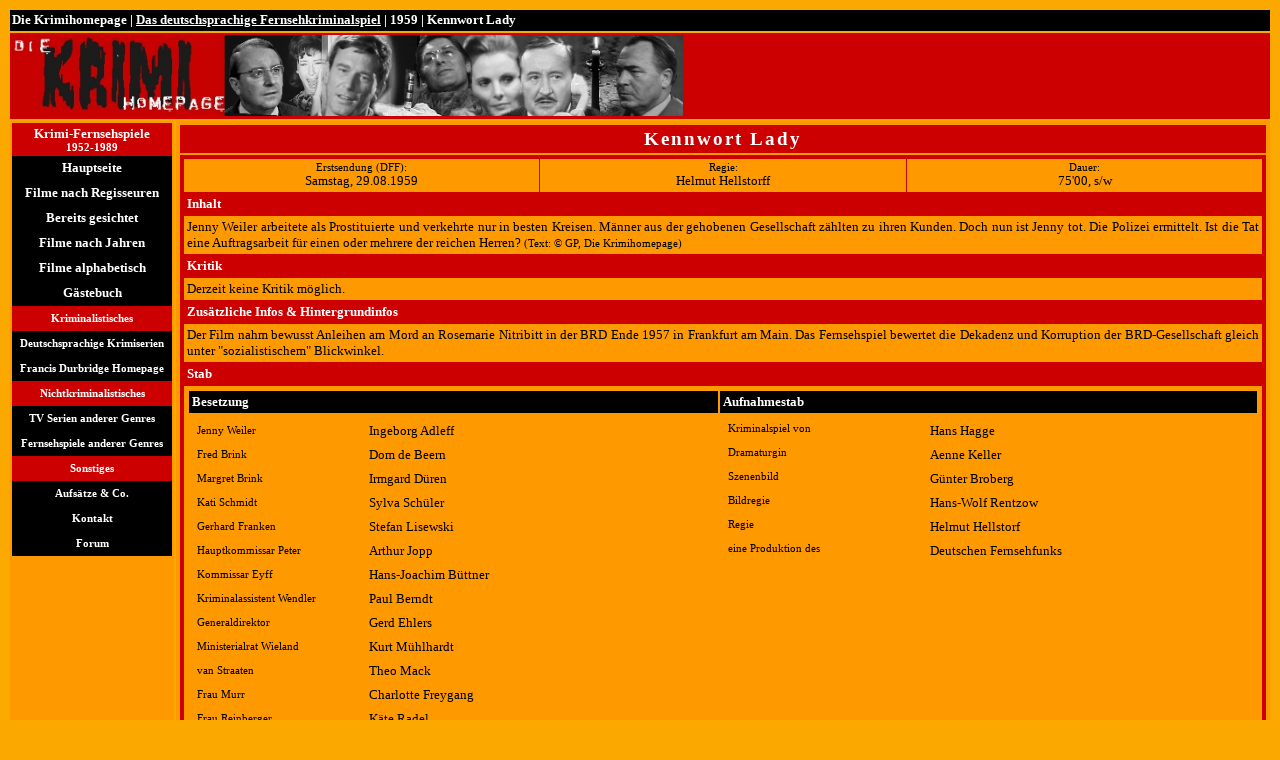

--- FILE ---
content_type: text/html
request_url: http://fernsehspiele.info/1959-kennwortlady.htm
body_size: 16608
content:
<html>

<head>
<meta http-equiv="Content-Type"
content="text/html; charset=iso-8859-1">
<meta name="GENERATOR" content="Microsoft FrontPage 6.0">
<title>Die Krimihomepage | Fernsehkrimiklassiker| Kennwort Lady (29.08.1959 DFF)</title>
<style type="text/css">
<!--
			.link {text-decoration:none;font-style:normal; color:#00AAFF;}
			.link:hover {color:#FFFFFF;}
//-->
</style>
</head>

<body bgcolor="#FBA900">

 

<div align="center">

<div align="center">

<table border="0" width="100%" cellpadding="2" height="901">
	<tr>
    <td width="100%" bgcolor="#000000" height="7" colspan="3">
      <b>
    <font face="Verdana" size="2" color="#FFFFFF">
    <a style="text-decoration: none" href="../index.htm"><font color="#FFFFFF">
    Die Krimihomepage</font></a> |
    <a href="index.htm"><span style="text-decoration: none">
	<font color="#FFFFFF">Das deutschsprachige Fernsehkriminalspiel</font></span></a> 
	| 
    <font color="#FFFFFF">
	<span style="text-decoration: none">
	<a style="text-decoration: none" href="1959.htm"><font color="#FFFFFF">1959 </font> 
	</a> </span> 
	</font>| Kennwort Lady</font></b></td>
  	</tr>
	<tr>
    <td width="1309" bgcolor="#CC0000" height="76" colspan="3">
    <p align="justify">
    <p>
	<img border="0" src="tvspiel.jpg" width="671" height="81"></td>
  	</tr>
	<tr>
		<td width="13%" valign="top" bgcolor="#FF9900" height="746">

<table border="0" cellpadding="03" cellspacing="02" style="border-collapse: collapse" id="AutoNumber11" bordercolor="#CC0000" width="100%" height="131">
  <tr>

    <td width="240" bgcolor="#CC0000" height="25" align="center">
    <b><font face="Verdana" size="2" color="#FFFFFF">Krimi-Fernsehspiele<br>
	</font><font face="Verdana" color="#FFFFFF" style="font-size: 8pt">1952-1989</font></b></td>
  </tr>
	<tr>
    <td width="240" bgcolor="#000000" height="25" align="center">
    <p align="center">
	<a href="index.htm" style="text-decoration: none"><b>
	<font face="Verdana" size="2" color="#FFFFFF">Hauptseite</font></b></a></td>
    </tr>
	<tr>
    <td width="240" bgcolor="#000000" height="25" align="center">
    <p align="center">
	<a href="regisseure.htm" style="text-decoration: none"><b>
	<font face="Verdana" size="2" color="#FFFFFF">Filme nach Regisseuren</font></b></a></td>
    </tr>
	<tr>
    <td width="240" bgcolor="#000000" height="25" align="center">
    <p align="center">
	<a href="gesichtet.htm" style="text-decoration: none"><b>
	<font face="Verdana" size="2" color="#FFFFFF">Bereits gesichtet</font></b></a></td>
    </tr>
	<tr>
    <td width="240" bgcolor="#000000" height="25" align="center">
    <p align="center">
	<a href="jahre.htm" style="text-decoration: none"><b>
	<font face="Verdana" size="2" color="#FFFFFF">Filme nach Jahren</font></b></a></td>
    </tr>
		<tr>
    <td width="240" bgcolor="#000000" height="25" align="center">
    <p align="center">
	<a href="a-z.htm" style="text-decoration: none"><b>
	<font face="Verdana" size="2" color="#FFFFFF">Filme alphabetisch</font></b></a></td>
    </tr>
    	<tr>
    <td width="240" bgcolor="#000000" height="25" align="center">
    <p align="center">
	<a href="http://gb.webmart.de/gb.cfm?id=1170257" style="text-decoration: none"><b>
	<font face="Verdana" size="2" color="#FFFFFF">Gästebuch</font></b></a></td>
    </tr>

	<tr>



    <td width="240" bgcolor="#CC0000" height="25" align="center">
    <b><font face="Verdana" color="#FFFFFF" style="font-size: 8pt">
	Kriminalistisches</font></b></td>
  </tr>
	<tr>
    <td width="240" bgcolor="#000000" height="25" align="center">
    <p align="center">
	<a href="../index_krimihomepage.htm" style="text-decoration: none"><b>
	<font face="Verdana" color="#FFFFFF" style="font-size: 8pt">Deutschsprachige 
	Krimiserien</font></b></a></td>
    </tr>
	<tr>
    <td width="240" bgcolor="#000000" height="25" align="center">
    <p align="center">
	<a href="../durbridge/index.htm" style="text-decoration: none"><b>
	<font face="Verdana" color="#FFFFFF" style="font-size: 8pt">Francis 
	Durbridge Homepage</font></b></a></td>
    </tr>

  <tr>

    <td width="240" bgcolor="#CC0000" height="25" align="center">
    <b><font face="Verdana" color="#FFFFFF" style="font-size: 8pt">
	Nichtkriminalistisches</font></b></td>
  </tr>
  <tr>
    <td width="240" bgcolor="#000000" height="25" align="center">
    <p align="center">
	<a href="../tvs/index.htm" style="text-decoration: none"><b>
	<font face="Verdana" color="#FFFFFF" style="font-size: 8pt">TV Serien 
	anderer Genres</font></b></a></td>
  </tr>
  <tr>
    <td width="240" bgcolor="#000000" height="25" align="center">
    <p align="center">
	<a href="fernsehspiele/index.htm" style="text-decoration: none"><b>
	<font face="Verdana" color="#FFFFFF" style="font-size: 8pt">Fernsehspiele 
	anderer Genres</font></b></a></td>
  </tr>
  
















  </tr>


    </tr>
    </tr>
    </tr>
  
    </tr>
  
    </tr>
  
    </tr>
  
    </tr>
      
	<tr>

    <td width="240" bgcolor="#CC0000" height="25" align="center">
    <b><font face="Verdana" color="#FFFFFF" style="font-size: 8pt">Sonstiges</font></b></td>
  </tr>
	<tr>
    <td width="240" bgcolor="#000000" height="25" align="center">
    <p align="center">
	<a href="../aufsaetze.htm" style="text-decoration: none"><b>
	<font face="Verdana" color="#FFFFFF" style="font-size: 8pt">Aufsätze &amp; Co.</font></b></a></td>
  </tr>
	<tr>
    <td width="240" bgcolor="#000000" height="25" align="center">
    <p align="center">
	<a href="../kontakt.htm" style="text-decoration: none"><b>
	<font face="Verdana" color="#FFFFFF" style="font-size: 8pt">Kontakt</font></b></a></td>
  </tr>
      
	<tr>
    <td width="240" bgcolor="#000000" height="25" align="center">
    <p align="center">
	<a href="http://1686.homepagemodules.de" style="text-decoration: none"><b>
	<font face="Verdana" color="#FFFFFF" style="font-size: 8pt">Forum</font></b></a></td>
  </tr>
      
	</table>
    
    	</td>
		<td valign="top" bgcolor="#FF9900" colspan="2" height="746">
		<table border="0" width="100%" cellpadding="3">
			<tr>
				<td bgcolor="#CC0000">

        <p align="center">
		<span style="letter-spacing: 2px; vertical-align: bottom"><b>
		<font face="Verdana" style="font-size: 14pt" color="#FFFFFF">Kennwort 
		Lady</font></b></span></td>
			</tr>
			<tr>
				<td bgcolor="#CC0000">

<table border="1" cellpadding="3" style="border-collapse: collapse" width="100%" bordercolor="#CC0000">
	<tr>
		<td bgcolor="#FF9900" width="33%">
            <p align="center"><font face="Verdana" style="font-size: 8pt">
			Erstsendung (DFF):<br>
			</font><font face="Verdana" size="2">Samstag, 29.08.1959</font></td>
		<td bgcolor="#FF9900" colspan="2">
		<p align="center"><font face="Verdana" style="font-size: 8pt">Regie: <br>
		</font><font face="Verdana" size="2">Helmut Hellstorff</font></td>
		<td bgcolor="#FF9900" width="33%">
            <p align="center"><font face="Verdana" style="font-size: 8pt">Dauer:<br>
			</font><font face="Verdana" size="2">75'00, s/w</font></td>
	</tr>
	<tr>
		<td bgcolor="#CC0000" colspan="4"><b><font face="Verdana" size="2" color="#FFFFFF">
		Inhalt</font></b></td>
	</tr>
	<tr>
		<td bgcolor="#FF9900" colspan="4" align="justify">

      	<p align="justify"><font face="Verdana" size="2">Jenny Weiler arbeitete 
		als Prostituierte und verkehrte nur in besten Kreisen. Männer aus der 
		gehobenen Gesellschaft zählten zu ihren Kunden. Doch nun ist Jenny tot. 
		Die Polizei ermittelt. Ist die Tat eine Auftragsarbeit für einen oder 
		mehrere der reichen Herren? </font>
		<font face="Verdana" style="font-size: 8pt">(Text: © GP, Die Krimihomepage)</font></p>
        </td>
	</tr>
	<tr>
		<td bgcolor="#CC0000" colspan="4" align="justify"><b>
		<font face="Verdana" size="2" color="#FFFFFF">Kritik</font></b></td>
	</tr>
	<tr>
		<td bgcolor="#FF9900" colspan="4" align="justify">
        <p align="justify"><font face="Verdana" size="2">Derzeit keine Kritik 
		möglich.</font></td>
	</tr>
	<tr>
		<td bgcolor="#CC0000" colspan="4" align="justify"><b>
		<font face="Verdana" size="2" color="#FFFFFF">Zusätzliche Infos &amp; 
		Hintergrundinfos</font></b></td>
	</tr>
	<tr>
		<td bgcolor="#FF9900" colspan="4" align="justify">
        <p align="justify"><font face="Verdana" size="2">Der Film nahm bewusst 
		Anleihen am Mord an Rosemarie Nitribitt in der BRD Ende 1957 in 
		Frankfurt am Main. Das Fernsehspiel bewertet die Dekadenz und Korruption 
		der BRD-Gesellschaft gleich unter &quot;sozialistischem&quot; Blickwinkel.</font></td>
	</tr>
	<tr>
		<td bgcolor="#CC0000" colspan="2"><b>
		<font face="Verdana" size="2" color="#FFFFFF">Stab</font></b></td>
		<td bgcolor="#CC0000" colspan="2">
		<p align="left"><b><font face="Verdana" size="2" color="#FFFFFF">&nbsp;</font></b></td>
	</tr>
	<tr>
		<td bgcolor="#FF9900" colspan="4">

		<table border="0" width="100%" cellpadding="3">
			<tr>
				<td bgcolor="#000000" width="47%">

<b><font face="Verdana" size="2" color="#FFFFFF">Besetzung</font></b></td>
				<td bgcolor="#000000" width="51%">

<b><font face="Verdana" size="2" color="#FFFFFF">Aufnahmestab</font></b></td>
			</tr>
			<tr>
				<td bgcolor="#FF9900" width="47%" valign="top">

<table border="0" cellpadding="3" width="523">
	<tr>
        <td width="164" align="left" height="16" bgcolor="#FF9900">
        <font face="Verdana" style="font-size: 8pt">Jenny Weiler </font></td>
        <td width="341" height="16" bgcolor="#FF9900" align="left">
		<font face="Verdana" size="2">Ingeborg Adleff</font></td>
          </tr>
	<tr>
        <td width="164" align="left" height="16" bgcolor="#FF9900">
        <font face="Verdana" style="font-size: 8pt">Fred Brink</font></td>
        <td width="341" height="16" bgcolor="#FF9900" align="left">
		<font face="Verdana" size="2">Dom de Beern</font></td>
          </tr>
	<tr>
        <td width="164" align="left" height="16" bgcolor="#FF9900">
        <font face="Verdana" style="font-size: 8pt">Margret Brink</font></td>
        <td width="341" height="16" bgcolor="#FF9900" align="left">
		<font face="Verdana" size="2">Irmgard Düren</font></td>
          </tr>
	<tr>
        <td width="164" align="left" height="16" bgcolor="#FF9900">
        <font face="Verdana" style="font-size: 8pt">Kati Schmidt</font></td>
        <td width="341" height="16" bgcolor="#FF9900" align="left">
		<font face="Verdana" size="2">Sylva Schüler</font></td>
          </tr>
	<tr>
        <td width="164" align="left" height="16" bgcolor="#FF9900">
        <font face="Verdana" style="font-size: 8pt">Gerhard Franken</font></td>
        <td width="341" height="16" bgcolor="#FF9900" align="left">
		<font face="Verdana" size="2">Stefan Lisewski</font></td>
          </tr>
	<tr>
        <td width="164" align="left" height="16" bgcolor="#FF9900">
        <font face="Verdana" style="font-size: 8pt">Hauptkommissar Peter</font></td>
        <td width="341" height="16" bgcolor="#FF9900" align="left">
		<font face="Verdana" size="2">Arthur Jopp</font></td>
          </tr>
	<tr>
        <td width="164" align="left" height="16" bgcolor="#FF9900">
        <font face="Verdana" style="font-size: 8pt">Kommissar Eyff</font></td>
        <td width="341" height="16" bgcolor="#FF9900" align="left">
		<font face="Verdana" size="2">Hans-Joachim Büttner</font></td>
          </tr>
	<tr>
        <td width="164" align="left" height="16" bgcolor="#FF9900">
        <font face="Verdana" style="font-size: 8pt">Kriminalassistent Wendler</font></td>
        <td width="341" height="16" bgcolor="#FF9900" align="left">
		<font face="Verdana" size="2">Paul Berndt</font></td>
          </tr>
	<tr>
        <td width="164" align="left" height="16" bgcolor="#FF9900">
        <font face="Verdana" style="font-size: 8pt">Generaldirektor</font></td>
        <td width="341" height="16" bgcolor="#FF9900" align="left">
		<font face="Verdana" size="2">Gerd Ehlers</font></td>
          </tr>
	<tr>
        <td width="164" align="left" height="16" bgcolor="#FF9900">
        <font face="Verdana" style="font-size: 8pt">Ministerialrat Wieland</font></td>
        <td width="341" height="16" bgcolor="#FF9900" align="left">
		<font face="Verdana" size="2">Kurt Mühlhardt</font></td>
          </tr>
	<tr>
        <td width="164" align="left" height="16" bgcolor="#FF9900">
        <font face="Verdana" style="font-size: 8pt">van Straaten</font></td>
        <td width="341" height="16" bgcolor="#FF9900" align="left">
		<font face="Verdana" size="2">Theo Mack</font></td>
          </tr>
	<tr>
        <td width="164" align="left" height="16" bgcolor="#FF9900">
        <font face="Verdana" style="font-size: 8pt">Frau Murr</font></td>
        <td width="341" height="16" bgcolor="#FF9900" align="left">
		<font face="Verdana" size="2">Charlotte Freygang</font></td>
          </tr>
	<tr>
        <td width="164" align="left" height="16" bgcolor="#FF9900">
        <font face="Verdana" style="font-size: 8pt">Frau Reinberger</font></td>
        <td width="341" height="16" align="left" bgcolor="#FF9900">
		<font face="Verdana" size="2">Käte Radel</font></td>
          </tr>
							</table>
				</td>
				<td bgcolor="#FF9900" width="51%" valign="top">

<table border="0" cellpadding="3">
	<tr>
        <td width="194" align="left" height="16" bgcolor="#FF9900" valign="top">
        <font face="Verdana" style="font-size: 8pt">Kriminalspiel von</font></td>
        <td width="258" height="16" align="left" bgcolor="#FF9900" valign="top">
		<font face="Verdana" size="2">Hans Hagge</font></td>
          </tr>
	<tr>
        <td width="194" align="left" height="16" bgcolor="#FF9900" valign="top">
        <font face="Verdana" style="font-size: 8pt">Dramaturgin</font></td>
        <td width="258" height="16" align="left" bgcolor="#FF9900" valign="top">
		<font face="Verdana" size="2">Aenne Keller</font></td>
          </tr>
	<tr>
        <td width="194" align="left" height="16" bgcolor="#FF9900" valign="top">
        <font face="Verdana" style="font-size: 8pt">Szenenbild</font></td>
        <td width="258" height="16" align="left" bgcolor="#FF9900" valign="top">
		<font face="Verdana" size="2">Günter Broberg</font></td>
          </tr>
	<tr>
        <td width="194" align="left" height="16" bgcolor="#FF9900" valign="top">
        <font face="Verdana" style="font-size: 8pt">Bildregie</font></td>
        <td width="258" height="16" align="left" bgcolor="#FF9900" valign="top">
		<font face="Verdana" size="2">Hans-Wolf Rentzow</font></td>
          </tr>
	<tr>
        <td width="194" align="left" height="16" bgcolor="#FF9900" valign="top">
        <font face="Verdana" style="font-size: 8pt">Regie</font></td>
        <td width="258" height="16" align="left" bgcolor="#FF9900" valign="top">
		<font face="Verdana" size="2">Helmut Hellstorf</font></td>
          </tr>
	<tr>
        <td width="194" align="left" height="16" bgcolor="#FF9900" valign="top">
        <font face="Verdana" style="font-size: 8pt">eine Produktion des</font></td>
        <td width="258" height="16" align="left" bgcolor="#FF9900" valign="top">
		<font face="Verdana" size="2">Deutschen Fernsehfunks</font></td>
          </tr>
	</table>
				</td>
			</tr>
		</table>

  		</td>
	</tr>
</table>

				</td>
			</tr>
			</table>

		</td>
	</tr>
	<tr>
		<td width="13%" valign="top" bgcolor="#CC0000" height="36">
		<p align="center">
		<font face="Verdana" style="font-size: 8pt" color="#FFFFFF">Diese Seite 
		wurde zuletzt bearbeitet am: <b>24.11.2020</b></font></td>
		<td valign="top" bgcolor="#CC0000" height="36">
<p align="center">
<b><font face="Verdana" style="font-size: 8pt" color="#FFFFFF">
E-Mail: krimiserien - at - hotmail.com | Die Krimihomepage 2000 - 2020 |&nbsp; 
Konzeption/ Gestaltung/ Webmaster: Georg P.<br>
</font><font face="Verdana" style="font-size: 6pt" color="#FFFFFF">
Mithilfe (Scans aus alten Zeitschriften): Jakob Oberdacher |
</font>
</b><font face="Verdana" color="#FFFFFF" style="font-size: 6pt">Bitte keine 
Kopieranfragen!</font></td>
		<td valign="top" bgcolor="#CC0000" height="36">
<p align="center">

 
 
 <b><font face="Verdana" style="font-size: 8pt" color="#FFFFFF">Die 
	Krimihomepage</font></b></p>

    	</td>
	</tr>
</table>
    
    </div>
    </div>

</body>
</html>